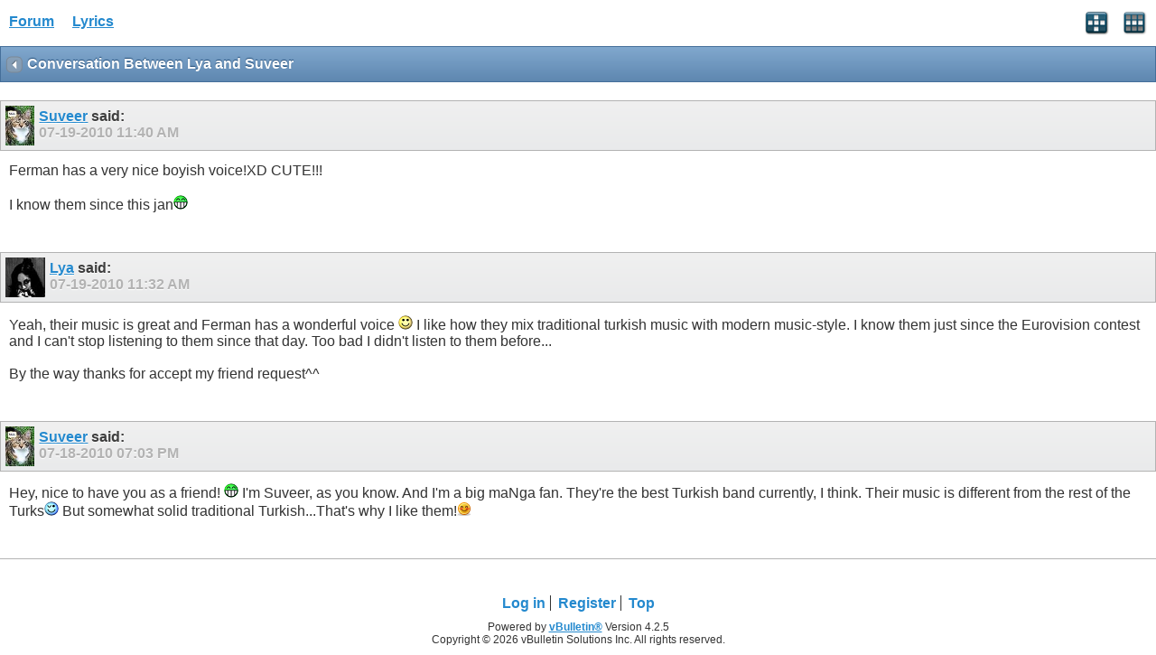

--- FILE ---
content_type: text/html; charset=ISO-8859-1
request_url: https://www.allthelyrics.com/forum/converse.php?s=d26c90458472e334a9f4635a33a76558&u=78944&u2=73576
body_size: 2896
content:
<!DOCTYPE html>
<html xmlns="http://www.w3.org/1999/xhtml" dir="ltr" lang="en" id="vbulletin_html">
<head>
	<meta charset="ISO-8859-1" />
<meta id="e_vb_meta_bburl" name="vb_meta_bburl" content="https://www.allthelyrics.com/forum" />
<base href="https://www.allthelyrics.com/forum/" />
<meta name="generator" content="vBulletin 4.2.5" />
<meta name="viewport" content="width=device-width, minimum-scale=1, maximum-scale=1">



<script async src="https://pagead2.googlesyndication.com/pagead/js/adsbygoogle.js?client=ca-pub-9394998891234553"
     crossorigin="anonymous"></script>
	<title>Lyrics Forum</title>
	
</head>
<body>






<!-- data-role="page" -->

		<meta name="keywords" content="Lyrics forum, Lyrics & tabs requests, lyrics translation" />
		<meta name="description" content="Lyrics forum" />





	<script type="text/javascript" src="http://code.jquery.com/jquery-1.6.4.min.js" defer="defer"></script>

<script type="text/javascript">
<!--
	
	if (typeof jQuery === 'undefined') // Load jQuery Local
	{
		document.write('<script defer="defer" type="text/javascript" src="clientscript/jquery/jquery-1.6.4.min.js"><\/script>');
		var remotejquery = false;
	}
	else	// Load Rest of jquery remotely (where possible)
	{
		var remotejquery = true;
	}
	var SESSIONURL = "s=8bdce9f6c82490ad3b05afea5af75aa3&";
	var SECURITYTOKEN = "guest";
	var IMGDIR_MISC = "images/misc";
	var IMGDIR_BUTTON = "images/buttons";
	var IMGDIR_MOBILE = "images/mobile";
	var vb_disable_ajax = parseInt("0", 10);
	var SIMPLEVERSION = "425";
	var BBURL = "https://www.allthelyrics.com/forum";
	var LOGGEDIN = 0 > 0 ? true : false;
	var THIS_SCRIPT = "";
	var RELPATH = "converse.php?u=78944&amp;u2=73576";
	var USER_STYLEID = "33";
	var MOBILE_STYLEID = "33";
	var MOBILE_STYLEID_ADV = "33";
	var USER_DEFAULT_STYLE_TYPE = "";
// -->
</script>
<script defer="defer" type="text/javascript" src="https://www.allthelyrics.com/forum/clientscript/vbulletin-mobile-init.js?v=425"></script>
<script defer="defer" type="text/javascript" src="https://www.allthelyrics.com/forum/clientscript/jquery/jquery.mobile-1.0.vb.js?v=425"></script>
<script defer="defer" type="text/javascript" src="https://www.allthelyrics.com/forum/clientscript/vbulletin-mobile.js?v=425"></script>





<link rel="stylesheet" href="clientscript/jquery/jquery.mobile-1.0.min.css?v=425" />


	<link rel="stylesheet" type="text/css" href="clientscript/vbulletin_css/style00033l/main-rollup.css?d=1684554535" />
        



<div data-role="page" data-theme="d" id="page-home">

<div id="header">
	<div id="header-left" style="padding: 10px 0 0 5px">
		<a href="index.php?s=8bdce9f6c82490ad3b05afea5af75aa3" class="logo-image" rel="external">Forum</a> &nbsp; &nbsp;  
<a href="/index" class="logo-image" rel="external">Lyrics</a>
	</div>
	<div id="header-right">
		
		
			<a href="mobile.php?s=8bdce9f6c82490ad3b05afea5af75aa3&amp;do=login" class="headericon" rel="external"><img src="images/mobile/login.png" /></a>
		
		<a href="mobile.php?s=8bdce9f6c82490ad3b05afea5af75aa3&amp;do=gridmenu" class="headericon"><img src="images/mobile/gridmenu.png" /></a>
	</div>

	
</div>
<div style="clear: both;"></div>

<script async src="https://pagead2.googlesyndication.com/pagead/js/adsbygoogle.js?client=ca-pub-9394998891234553"
     crossorigin="anonymous"></script>



<div id="navbar" class="navbar">
	<ul class="breadcrumb" data-role="listview" data-theme="d">
		<li data-theme="a">Navigation</li>
		
	<li class="navbit"><a href="member.php?u=78944&amp;s=8bdce9f6c82490ad3b05afea5af75aa3">Lya</a></li>

	</ul>

	
</div>

<div id="pagetitle" class="pagetitle ui-bar-b">
	<h1 class="pagetitle">Conversation Between Lya and Suveer</h1>
</div>

<div data-role="content">
	




<div id="postlist">
	
	<ol id="posts" class="posts">
		<li class="postbit postbitim postcontainer vm" id="vmessage_8035">
	<div class="posthead ui-bar-c">
		<a class="postuseravatarlink" href="member.php?u=78944&amp;s=8bdce9f6c82490ad3b05afea5af75aa3" title="">
			<p>
			
				<img src="customavatars/thumbs/avatar73576_13.gif" alt="Suveer's Avatar" />
			
			</p>
		</a>
		<span class="xsaid"><a href="member.php?u=73576&amp;s=8bdce9f6c82490ad3b05afea5af75aa3" title="">Suveer</a> said:</span>
        <span class="postdate">
            <span class="date">07-19-2010&nbsp;<span class="time">11:40 AM</span></span>
        </span>
	</div>

	<div class="postbody">
		<div class="postrow">
			<div class="content">
				<div id="vmessage_message_8035">
					<blockquote class="postcontent restore">
						Ferman has a very nice boyish voice!XD CUTE!!!<br />
<br />
I know them since this jan<img src="images/smilies/biggrin.gif" border="0" alt="" title="Biggrin" class="inlineimg" />
						
					</blockquote>
				</div>
			</div>
		</div>
	</div>

	<div class="postfoot">
		
		
		
		
	</div>
</li><li class="postbit postbitim postcontainer vm" id="vmessage_8034">
	<div class="posthead ui-bar-c">
		<a class="postuseravatarlink" href="member.php?u=78944&amp;s=8bdce9f6c82490ad3b05afea5af75aa3" title="">
			<p>
			
				<img src="customavatars/thumbs/avatar78944_3.gif" alt="Lya's Avatar" />
			
			</p>
		</a>
		<span class="xsaid"><a href="member.php?u=78944&amp;s=8bdce9f6c82490ad3b05afea5af75aa3" title="">Lya</a> said:</span>
        <span class="postdate">
            <span class="date">07-19-2010&nbsp;<span class="time">11:32 AM</span></span>
        </span>
	</div>

	<div class="postbody">
		<div class="postrow">
			<div class="content">
				<div id="vmessage_message_8034">
					<blockquote class="postcontent restore">
						Yeah, their music is great and Ferman has a wonderful voice <img src="images/smilies/smile.gif" border="0" alt="" title="Smile" class="inlineimg" /> I like how they mix traditional turkish music with modern music-style. I know them just since the Eurovision contest and I can't stop listening to them since that day. Too bad I didn't listen to them before...<br />
<br />
By the way thanks for accept my friend request^^
						
					</blockquote>
				</div>
			</div>
		</div>
	</div>

	<div class="postfoot">
		
		
		
		
	</div>
</li><li class="postbit postbitim postcontainer vm" id="vmessage_7980">
	<div class="posthead ui-bar-c">
		<a class="postuseravatarlink" href="member.php?u=78944&amp;s=8bdce9f6c82490ad3b05afea5af75aa3" title="">
			<p>
			
				<img src="customavatars/thumbs/avatar73576_13.gif" alt="Suveer's Avatar" />
			
			</p>
		</a>
		<span class="xsaid"><a href="member.php?u=73576&amp;s=8bdce9f6c82490ad3b05afea5af75aa3" title="">Suveer</a> said:</span>
        <span class="postdate">
            <span class="date">07-18-2010&nbsp;<span class="time">07:03 PM</span></span>
        </span>
	</div>

	<div class="postbody">
		<div class="postrow">
			<div class="content">
				<div id="vmessage_message_7980">
					<blockquote class="postcontent restore">
						Hey, nice to have you as a friend! <img src="images/smilies/biggrin.gif" border="0" alt="" title="Biggrin" class="inlineimg" /> I'm Suveer, as you know. And I'm a big maNga fan. They're the best Turkish band currently, I think. Their music is different from the rest of the Turks<img src="images/smilies/wink.gif" border="0" alt="" title="Wink" class="inlineimg" /> But somewhat solid traditional Turkish...That's why I like them!<img src="images/smilies/redface.png" border="0" alt="" title="Embarrassment" class="inlineimg" />
						
					</blockquote>
				</div>
			</div>
		</div>
	</div>

	<div class="postfoot">
		
		
		
		
	</div>
</li>
	</ol>
	
</div>


<script type="text/javascript">
<!--
	$('[data-role=page]').live('pagecreate', function(event){
		$('#message', this).textinput();
	});
//-->
</script>
</div>

<div id="footer">

<ul id="footer_links">

	
		<li class="first"><a href="mobile.php?s=8bdce9f6c82490ad3b05afea5af75aa3&amp;do=login">Log in</a></li>
	


	<li><a href="register.php?s=8bdce9f6c82490ad3b05afea5af75aa3" rel="external">Register</a></li>


	<li class="last"><a href="#top" class="scrolltop" rel="external">Top</a></li>

</ul>

<div id="footer_copyright" class="shade footer_copyright">
	<!-- Do not remove this copyright notice -->
	Powered by <a href="https://www.vbulletin.com" id="vbulletinlink">vBulletin&reg;</a> Version 4.2.5 <br />Copyright &copy; 2026 vBulletin Solutions Inc. All rights reserved. 
	<!-- Do not remove this copyright notice -->	
</div>
<div id="footer_morecopyright" class="shade footer_morecopyright">
	<!-- Do not remove cronimage or your scheduled tasks will cease to function -->
	
	<!-- Do not remove cronimage or your scheduled tasks will cease to function -->
	
</div>

</div>

<!-- here was adsense -->

<script>
  (function(i,s,o,g,r,a,m){i['GoogleAnalyticsObject']=r;i[r]=i[r]||function(){
  (i[r].q=i[r].q||[]).push(arguments)},i[r].l=1*new Date();a=s.createElement(o),
  m=s.getElementsByTagName(o)[0];a.async=1;a.src=g;m.parentNode.insertBefore(a,m)
  })(window,document,'script','//www.google-analytics.com/analytics.js','ga');        
  ga('create', 'UA-57480429-1', 'auto');
  ga('send', 'pageview');
</script>

</body>
</html>

--- FILE ---
content_type: text/html; charset=utf-8
request_url: https://www.google.com/recaptcha/api2/aframe
body_size: 266
content:
<!DOCTYPE HTML><html><head><meta http-equiv="content-type" content="text/html; charset=UTF-8"></head><body><script nonce="GhA0wq2lLOjTY8Mqxr0atw">/** Anti-fraud and anti-abuse applications only. See google.com/recaptcha */ try{var clients={'sodar':'https://pagead2.googlesyndication.com/pagead/sodar?'};window.addEventListener("message",function(a){try{if(a.source===window.parent){var b=JSON.parse(a.data);var c=clients[b['id']];if(c){var d=document.createElement('img');d.src=c+b['params']+'&rc='+(localStorage.getItem("rc::a")?sessionStorage.getItem("rc::b"):"");window.document.body.appendChild(d);sessionStorage.setItem("rc::e",parseInt(sessionStorage.getItem("rc::e")||0)+1);localStorage.setItem("rc::h",'1769088719899');}}}catch(b){}});window.parent.postMessage("_grecaptcha_ready", "*");}catch(b){}</script></body></html>